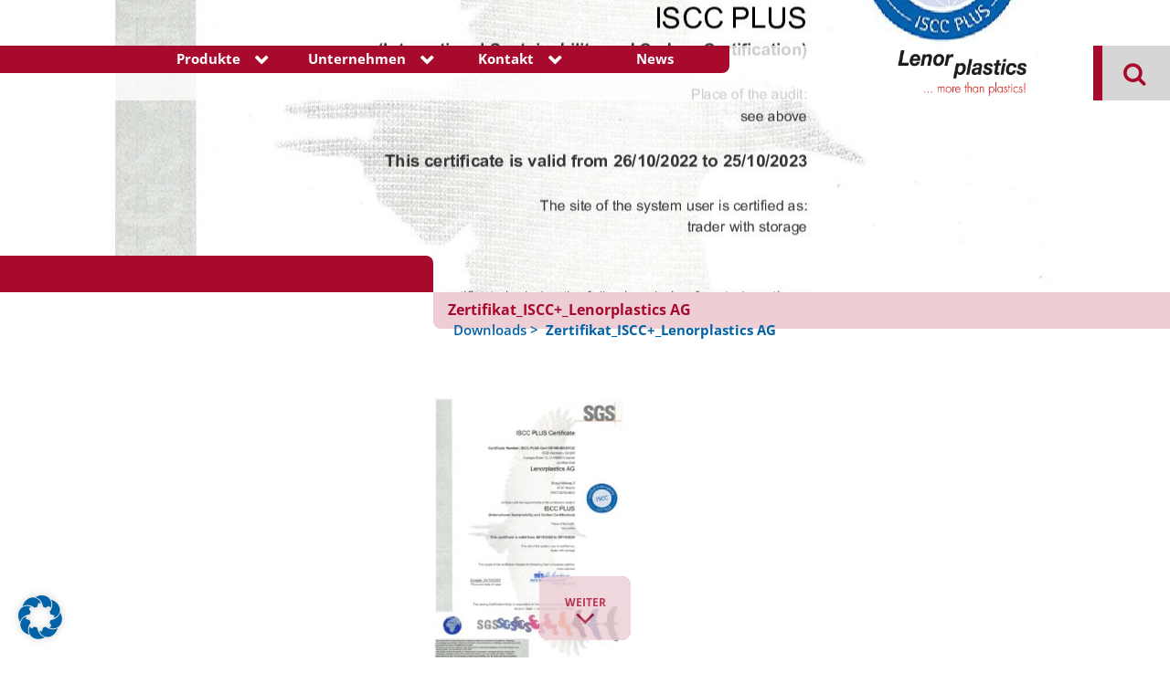

--- FILE ---
content_type: text/plain
request_url: https://www.google-analytics.com/j/collect?v=1&_v=j102&aip=1&a=1838549535&t=pageview&_s=1&dl=https%3A%2F%2Fwww.lenorplastics.ch%2Fdownloads%2Fzertifikat_iscc_lenorplastics-ag-4%2F&ul=en-us%40posix&dt=Lenorplastics&sr=1280x720&vp=1280x720&_u=YEBAAEABAAAAACAAI~&jid=1423896115&gjid=1630996656&cid=1254148787.1769758962&tid=UA-72948935-3&_gid=683188356.1769758962&_r=1&_slc=1&gtm=45He61r1n81K8LGW2Gv79208724za200zd79208724&gcd=13l3l3l3l1l1&dma=0&tag_exp=103116026~103200004~104527906~104528500~104684208~104684211~115938465~115938469~116185181~116185182~116988316~117041588&z=1653371630
body_size: -452
content:
2,cG-W6KMR1VTYE

--- FILE ---
content_type: application/javascript
request_url: https://www.lenorplastics.ch/wp-content/themes/plastoplan/js/scripts.js?ver=1.0.0
body_size: 87059
content:
(function(){function r(e,n,t){function o(i,f){if(!n[i]){if(!e[i]){var c="function"==typeof require&&require;if(!f&&c)return c(i,!0);if(u)return u(i,!0);var a=new Error("Cannot find module '"+i+"'");throw a.code="MODULE_NOT_FOUND",a}var p=n[i]={exports:{}};e[i][0].call(p.exports,function(r){var n=e[i][1][r];return o(n||r)},p,p.exports,r,e,n,t)}return n[i].exports}for(var u="function"==typeof require&&require,i=0;i<t.length;i++)o(t[i]);return o}return r})()({1:[function(require,module,exports){
// shim for using process in browser
var process = module.exports = {};

// cached from whatever global is present so that test runners that stub it
// don't break things.  But we need to wrap it in a try catch in case it is
// wrapped in strict mode code which doesn't define any globals.  It's inside a
// function because try/catches deoptimize in certain engines.

var cachedSetTimeout;
var cachedClearTimeout;

function defaultSetTimout() {
    throw new Error('setTimeout has not been defined');
}
function defaultClearTimeout () {
    throw new Error('clearTimeout has not been defined');
}
(function () {
    try {
        if (typeof setTimeout === 'function') {
            cachedSetTimeout = setTimeout;
        } else {
            cachedSetTimeout = defaultSetTimout;
        }
    } catch (e) {
        cachedSetTimeout = defaultSetTimout;
    }
    try {
        if (typeof clearTimeout === 'function') {
            cachedClearTimeout = clearTimeout;
        } else {
            cachedClearTimeout = defaultClearTimeout;
        }
    } catch (e) {
        cachedClearTimeout = defaultClearTimeout;
    }
} ())
function runTimeout(fun) {
    if (cachedSetTimeout === setTimeout) {
        //normal enviroments in sane situations
        return setTimeout(fun, 0);
    }
    // if setTimeout wasn't available but was latter defined
    if ((cachedSetTimeout === defaultSetTimout || !cachedSetTimeout) && setTimeout) {
        cachedSetTimeout = setTimeout;
        return setTimeout(fun, 0);
    }
    try {
        // when when somebody has screwed with setTimeout but no I.E. maddness
        return cachedSetTimeout(fun, 0);
    } catch(e){
        try {
            // When we are in I.E. but the script has been evaled so I.E. doesn't trust the global object when called normally
            return cachedSetTimeout.call(null, fun, 0);
        } catch(e){
            // same as above but when it's a version of I.E. that must have the global object for 'this', hopfully our context correct otherwise it will throw a global error
            return cachedSetTimeout.call(this, fun, 0);
        }
    }


}
function runClearTimeout(marker) {
    if (cachedClearTimeout === clearTimeout) {
        //normal enviroments in sane situations
        return clearTimeout(marker);
    }
    // if clearTimeout wasn't available but was latter defined
    if ((cachedClearTimeout === defaultClearTimeout || !cachedClearTimeout) && clearTimeout) {
        cachedClearTimeout = clearTimeout;
        return clearTimeout(marker);
    }
    try {
        // when when somebody has screwed with setTimeout but no I.E. maddness
        return cachedClearTimeout(marker);
    } catch (e){
        try {
            // When we are in I.E. but the script has been evaled so I.E. doesn't  trust the global object when called normally
            return cachedClearTimeout.call(null, marker);
        } catch (e){
            // same as above but when it's a version of I.E. that must have the global object for 'this', hopfully our context correct otherwise it will throw a global error.
            // Some versions of I.E. have different rules for clearTimeout vs setTimeout
            return cachedClearTimeout.call(this, marker);
        }
    }



}
var queue = [];
var draining = false;
var currentQueue;
var queueIndex = -1;

function cleanUpNextTick() {
    if (!draining || !currentQueue) {
        return;
    }
    draining = false;
    if (currentQueue.length) {
        queue = currentQueue.concat(queue);
    } else {
        queueIndex = -1;
    }
    if (queue.length) {
        drainQueue();
    }
}

function drainQueue() {
    if (draining) {
        return;
    }
    var timeout = runTimeout(cleanUpNextTick);
    draining = true;

    var len = queue.length;
    while(len) {
        currentQueue = queue;
        queue = [];
        while (++queueIndex < len) {
            if (currentQueue) {
                currentQueue[queueIndex].run();
            }
        }
        queueIndex = -1;
        len = queue.length;
    }
    currentQueue = null;
    draining = false;
    runClearTimeout(timeout);
}

process.nextTick = function (fun) {
    var args = new Array(arguments.length - 1);
    if (arguments.length > 1) {
        for (var i = 1; i < arguments.length; i++) {
            args[i - 1] = arguments[i];
        }
    }
    queue.push(new Item(fun, args));
    if (queue.length === 1 && !draining) {
        runTimeout(drainQueue);
    }
};

// v8 likes predictible objects
function Item(fun, array) {
    this.fun = fun;
    this.array = array;
}
Item.prototype.run = function () {
    this.fun.apply(null, this.array);
};
process.title = 'browser';
process.browser = true;
process.env = {};
process.argv = [];
process.version = ''; // empty string to avoid regexp issues
process.versions = {};

function noop() {}

process.on = noop;
process.addListener = noop;
process.once = noop;
process.off = noop;
process.removeListener = noop;
process.removeAllListeners = noop;
process.emit = noop;
process.prependListener = noop;
process.prependOnceListener = noop;

process.listeners = function (name) { return [] }

process.binding = function (name) {
    throw new Error('process.binding is not supported');
};

process.cwd = function () { return '/' };
process.chdir = function (dir) {
    throw new Error('process.chdir is not supported');
};
process.umask = function() { return 0; };

},{}],2:[function(require,module,exports){
(function (setImmediate,clearImmediate){
var nextTick = require('process/browser.js').nextTick;
var apply = Function.prototype.apply;
var slice = Array.prototype.slice;
var immediateIds = {};
var nextImmediateId = 0;

// DOM APIs, for completeness

exports.setTimeout = function() {
  return new Timeout(apply.call(setTimeout, window, arguments), clearTimeout);
};
exports.setInterval = function() {
  return new Timeout(apply.call(setInterval, window, arguments), clearInterval);
};
exports.clearTimeout =
exports.clearInterval = function(timeout) { timeout.close(); };

function Timeout(id, clearFn) {
  this._id = id;
  this._clearFn = clearFn;
}
Timeout.prototype.unref = Timeout.prototype.ref = function() {};
Timeout.prototype.close = function() {
  this._clearFn.call(window, this._id);
};

// Does not start the time, just sets up the members needed.
exports.enroll = function(item, msecs) {
  clearTimeout(item._idleTimeoutId);
  item._idleTimeout = msecs;
};

exports.unenroll = function(item) {
  clearTimeout(item._idleTimeoutId);
  item._idleTimeout = -1;
};

exports._unrefActive = exports.active = function(item) {
  clearTimeout(item._idleTimeoutId);

  var msecs = item._idleTimeout;
  if (msecs >= 0) {
    item._idleTimeoutId = setTimeout(function onTimeout() {
      if (item._onTimeout)
        item._onTimeout();
    }, msecs);
  }
};

// That's not how node.js implements it but the exposed api is the same.
exports.setImmediate = typeof setImmediate === "function" ? setImmediate : function(fn) {
  var id = nextImmediateId++;
  var args = arguments.length < 2 ? false : slice.call(arguments, 1);

  immediateIds[id] = true;

  nextTick(function onNextTick() {
    if (immediateIds[id]) {
      // fn.call() is faster so we optimize for the common use-case
      // @see http://jsperf.com/call-apply-segu
      if (args) {
        fn.apply(null, args);
      } else {
        fn.call(null);
      }
      // Prevent ids from leaking
      exports.clearImmediate(id);
    }
  });

  return id;
};

exports.clearImmediate = typeof clearImmediate === "function" ? clearImmediate : function(id) {
  delete immediateIds[id];
};
}).call(this,require("timers").setImmediate,require("timers").clearImmediate)

},{"process/browser.js":1,"timers":2}],3:[function(require,module,exports){
(function (setImmediate){
"use strict";

var _typeof = typeof Symbol === "function" && typeof Symbol.iterator === "symbol" ? function (obj) { return typeof obj; } : function (obj) { return obj && typeof Symbol === "function" && obj.constructor === Symbol && obj !== Symbol.prototype ? "symbol" : typeof obj; };

/*
 * jQuery FlexSlider v2.6.0
 * Copyright 2012 WooThemes
 * Contributing Author: Tyler Smith
 */!function ($) {
  var e = !0;$.flexslider = function (t, a) {
    var n = $(t);n.vars = $.extend({}, $.flexslider.defaults, a);var i = n.vars.namespace,
        s = window.navigator && window.navigator.msPointerEnabled && window.MSGesture,
        r = ("ontouchstart" in window || s || window.DocumentTouch && document instanceof DocumentTouch) && n.vars.touch,
        o = "click touchend MSPointerUp keyup",
        l = "",
        c,
        d = "vertical" === n.vars.direction,
        u = n.vars.reverse,
        v = n.vars.itemWidth > 0,
        p = "fade" === n.vars.animation,
        m = "" !== n.vars.asNavFor,
        f = {};$.data(t, "flexslider", n), f = { init: function init() {
        n.animating = !1, n.currentSlide = parseInt(n.vars.startAt ? n.vars.startAt : 0, 10), isNaN(n.currentSlide) && (n.currentSlide = 0), n.animatingTo = n.currentSlide, n.atEnd = 0 === n.currentSlide || n.currentSlide === n.last, n.containerSelector = n.vars.selector.substr(0, n.vars.selector.search(" ")), n.slides = $(n.vars.selector, n), n.container = $(n.containerSelector, n), n.count = n.slides.length, n.syncExists = $(n.vars.sync).length > 0, "slide" === n.vars.animation && (n.vars.animation = "swing"), n.prop = d ? "top" : "marginLeft", n.args = {}, n.manualPause = !1, n.stopped = !1, n.started = !1, n.startTimeout = null, n.transitions = !n.vars.video && !p && n.vars.useCSS && function () {
          var e = document.createElement("div"),
              t = ["perspectiveProperty", "WebkitPerspective", "MozPerspective", "OPerspective", "msPerspective"];for (var a in t) {
            if (void 0 !== e.style[t[a]]) return n.pfx = t[a].replace("Perspective", "").toLowerCase(), n.prop = "-" + n.pfx + "-transform", !0;
          }return !1;
        }(), n.ensureAnimationEnd = "", "" !== n.vars.controlsContainer && (n.controlsContainer = $(n.vars.controlsContainer).length > 0 && $(n.vars.controlsContainer)), "" !== n.vars.manualControls && (n.manualControls = $(n.vars.manualControls).length > 0 && $(n.vars.manualControls)), "" !== n.vars.customDirectionNav && (n.customDirectionNav = 2 === $(n.vars.customDirectionNav).length && $(n.vars.customDirectionNav)), n.vars.randomize && (n.slides.sort(function () {
          return Math.round(Math.random()) - .5;
        }), n.container.empty().append(n.slides)), n.doMath(), n.setup("init"), n.vars.controlNav && f.controlNav.setup(), n.vars.directionNav && f.directionNav.setup(), n.vars.keyboard && (1 === $(n.containerSelector).length || n.vars.multipleKeyboard) && $(document).bind("keyup", function (e) {
          var t = e.keyCode;if (!n.animating && (39 === t || 37 === t)) {
            var a = 39 === t ? n.getTarget("next") : 37 === t ? n.getTarget("prev") : !1;n.flexAnimate(a, n.vars.pauseOnAction);
          }
        }), n.vars.mousewheel && n.bind("mousewheel", function (e, t, a, i) {
          e.preventDefault();var s = 0 > t ? n.getTarget("next") : n.getTarget("prev");n.flexAnimate(s, n.vars.pauseOnAction);
        }), n.vars.pausePlay && f.pausePlay.setup(), n.vars.slideshow && n.vars.pauseInvisible && f.pauseInvisible.init(), n.vars.slideshow && (n.vars.pauseOnHover && n.hover(function () {
          n.manualPlay || n.manualPause || n.pause();
        }, function () {
          n.manualPause || n.manualPlay || n.stopped || n.play();
        }), n.vars.pauseInvisible && f.pauseInvisible.isHidden() || (n.vars.initDelay > 0 ? n.startTimeout = setTimeout(n.play, n.vars.initDelay) : n.play())), m && f.asNav.setup(), r && n.vars.touch && f.touch(), (!p || p && n.vars.smoothHeight) && $(window).bind("resize orientationchange focus", f.resize), n.find("img").attr("draggable", "false"), setTimeout(function () {
          n.vars.start(n);
        }, 200);
      }, asNav: { setup: function setup() {
          n.asNav = !0, n.animatingTo = Math.floor(n.currentSlide / n.move), n.currentItem = n.currentSlide, n.slides.removeClass(i + "active-slide").eq(n.currentItem).addClass(i + "active-slide"), s ? (t._slider = n, n.slides.each(function () {
            var e = this;e._gesture = new MSGesture(), e._gesture.target = e, e.addEventListener("MSPointerDown", function (e) {
              e.preventDefault(), e.currentTarget._gesture && e.currentTarget._gesture.addPointer(e.pointerId);
            }, !1), e.addEventListener("MSGestureTap", function (e) {
              e.preventDefault();var t = $(this),
                  a = t.index();$(n.vars.asNavFor).data("flexslider").animating || t.hasClass("active") || (n.direction = n.currentItem < a ? "next" : "prev", n.flexAnimate(a, n.vars.pauseOnAction, !1, !0, !0));
            });
          })) : n.slides.on(o, function (e) {
            e.preventDefault();var t = $(this),
                a = t.index(),
                s = t.offset().left - $(n).scrollLeft();0 >= s && t.hasClass(i + "active-slide") ? n.flexAnimate(n.getTarget("prev"), !0) : $(n.vars.asNavFor).data("flexslider").animating || t.hasClass(i + "active-slide") || (n.direction = n.currentItem < a ? "next" : "prev", n.flexAnimate(a, n.vars.pauseOnAction, !1, !0, !0));
          });
        } }, controlNav: { setup: function setup() {
          n.manualControls ? f.controlNav.setupManual() : f.controlNav.setupPaging();
        }, setupPaging: function setupPaging() {
          var e = "thumbnails" === n.vars.controlNav ? "control-thumbs" : "control-paging",
              t = 1,
              a,
              s;if (n.controlNavScaffold = $('<ol class="' + i + "control-nav " + i + e + '"></ol>'), n.pagingCount > 1) for (var r = 0; r < n.pagingCount; r++) {
            if (s = n.slides.eq(r), void 0 === s.attr("data-thumb-alt") && s.attr("data-thumb-alt", ""), altText = "" !== s.attr("data-thumb-alt") ? altText = ' alt="' + s.attr("data-thumb-alt") + '"' : "", a = "thumbnails" === n.vars.controlNav ? '<img src="' + s.attr("data-thumb") + '"' + altText + "/>" : '<a href="#">' + t + "</a>", "thumbnails" === n.vars.controlNav && !0 === n.vars.thumbCaptions) {
              var c = s.attr("data-thumbcaption");"" !== c && void 0 !== c && (a += '<span class="' + i + 'caption">' + c + "</span>");
            }n.controlNavScaffold.append("<li>" + a + "</li>"), t++;
          }n.controlsContainer ? $(n.controlsContainer).append(n.controlNavScaffold) : n.append(n.controlNavScaffold), f.controlNav.set(), f.controlNav.active(), n.controlNavScaffold.delegate("a, img", o, function (e) {
            if (e.preventDefault(), "" === l || l === e.type) {
              var t = $(this),
                  a = n.controlNav.index(t);t.hasClass(i + "active") || (n.direction = a > n.currentSlide ? "next" : "prev", n.flexAnimate(a, n.vars.pauseOnAction));
            }"" === l && (l = e.type), f.setToClearWatchedEvent();
          });
        }, setupManual: function setupManual() {
          n.controlNav = n.manualControls, f.controlNav.active(), n.controlNav.bind(o, function (e) {
            if (e.preventDefault(), "" === l || l === e.type) {
              var t = $(this),
                  a = n.controlNav.index(t);t.hasClass(i + "active") || (a > n.currentSlide ? n.direction = "next" : n.direction = "prev", n.flexAnimate(a, n.vars.pauseOnAction));
            }"" === l && (l = e.type), f.setToClearWatchedEvent();
          });
        }, set: function set() {
          var e = "thumbnails" === n.vars.controlNav ? "img" : "a";n.controlNav = $("." + i + "control-nav li " + e, n.controlsContainer ? n.controlsContainer : n);
        }, active: function active() {
          n.controlNav.removeClass(i + "active").eq(n.animatingTo).addClass(i + "active");
        }, update: function update(e, t) {
          n.pagingCount > 1 && "add" === e ? n.controlNavScaffold.append($('<li><a href="#">' + n.count + "</a></li>")) : 1 === n.pagingCount ? n.controlNavScaffold.find("li").remove() : n.controlNav.eq(t).closest("li").remove(), f.controlNav.set(), n.pagingCount > 1 && n.pagingCount !== n.controlNav.length ? n.update(t, e) : f.controlNav.active();
        } }, directionNav: { setup: function setup() {
          var e = $('<ul class="' + i + 'direction-nav"><li class="' + i + 'nav-prev"><a class="' + i + 'prev" href="#">' + n.vars.prevText + '</a></li><li class="' + i + 'nav-next"><a class="' + i + 'next" href="#">' + n.vars.nextText + "</a></li></ul>");n.customDirectionNav ? n.directionNav = n.customDirectionNav : n.controlsContainer ? ($(n.controlsContainer).append(e), n.directionNav = $("." + i + "direction-nav li a", n.controlsContainer)) : (n.append(e), n.directionNav = $("." + i + "direction-nav li a", n)), f.directionNav.update(), n.directionNav.bind(o, function (e) {
            e.preventDefault();var t;("" === l || l === e.type) && (t = $(this).hasClass(i + "next") ? n.getTarget("next") : n.getTarget("prev"), n.flexAnimate(t, n.vars.pauseOnAction)), "" === l && (l = e.type), f.setToClearWatchedEvent();
          });
        }, update: function update() {
          var e = i + "disabled";1 === n.pagingCount ? n.directionNav.addClass(e).attr("tabindex", "-1") : n.vars.animationLoop ? n.directionNav.removeClass(e).removeAttr("tabindex") : 0 === n.animatingTo ? n.directionNav.removeClass(e).filter("." + i + "prev").addClass(e).attr("tabindex", "-1") : n.animatingTo === n.last ? n.directionNav.removeClass(e).filter("." + i + "next").addClass(e).attr("tabindex", "-1") : n.directionNav.removeClass(e).removeAttr("tabindex");
        } }, pausePlay: { setup: function setup() {
          var e = $('<div class="' + i + 'pauseplay"><a href="#"></a></div>');n.controlsContainer ? (n.controlsContainer.append(e), n.pausePlay = $("." + i + "pauseplay a", n.controlsContainer)) : (n.append(e), n.pausePlay = $("." + i + "pauseplay a", n)), f.pausePlay.update(n.vars.slideshow ? i + "pause" : i + "play"), n.pausePlay.bind(o, function (e) {
            e.preventDefault(), ("" === l || l === e.type) && ($(this).hasClass(i + "pause") ? (n.manualPause = !0, n.manualPlay = !1, n.pause()) : (n.manualPause = !1, n.manualPlay = !0, n.play())), "" === l && (l = e.type), f.setToClearWatchedEvent();
          });
        }, update: function update(e) {
          "play" === e ? n.pausePlay.removeClass(i + "pause").addClass(i + "play").html(n.vars.playText) : n.pausePlay.removeClass(i + "play").addClass(i + "pause").html(n.vars.pauseText);
        } }, touch: function touch() {
        function e(e) {
          e.stopPropagation(), n.animating ? e.preventDefault() : (n.pause(), t._gesture.addPointer(e.pointerId), T = 0, c = d ? n.h : n.w, f = Number(new Date()), l = v && u && n.animatingTo === n.last ? 0 : v && u ? n.limit - (n.itemW + n.vars.itemMargin) * n.move * n.animatingTo : v && n.currentSlide === n.last ? n.limit : v ? (n.itemW + n.vars.itemMargin) * n.move * n.currentSlide : u ? (n.last - n.currentSlide + n.cloneOffset) * c : (n.currentSlide + n.cloneOffset) * c);
        }function a(e) {
          e.stopPropagation();var a = e.target._slider;if (a) {
            var n = -e.translationX,
                i = -e.translationY;return T += d ? i : n, m = T, x = d ? Math.abs(T) < Math.abs(-n) : Math.abs(T) < Math.abs(-i), e.detail === e.MSGESTURE_FLAG_INERTIA ? void setImmediate(function () {
              t._gesture.stop();
            }) : void ((!x || Number(new Date()) - f > 500) && (e.preventDefault(), !p && a.transitions && (a.vars.animationLoop || (m = T / (0 === a.currentSlide && 0 > T || a.currentSlide === a.last && T > 0 ? Math.abs(T) / c + 2 : 1)), a.setProps(l + m, "setTouch"))));
          }
        }function i(e) {
          e.stopPropagation();var t = e.target._slider;if (t) {
            if (t.animatingTo === t.currentSlide && !x && null !== m) {
              var a = u ? -m : m,
                  n = a > 0 ? t.getTarget("next") : t.getTarget("prev");t.canAdvance(n) && (Number(new Date()) - f < 550 && Math.abs(a) > 50 || Math.abs(a) > c / 2) ? t.flexAnimate(n, t.vars.pauseOnAction) : p || t.flexAnimate(t.currentSlide, t.vars.pauseOnAction, !0);
            }r = null, o = null, m = null, l = null, T = 0;
          }
        }var r,
            o,
            l,
            c,
            m,
            f,
            g,
            h,
            _S,
            x = !1,
            y = 0,
            b = 0,
            T = 0;s ? (t.style.msTouchAction = "none", t._gesture = new MSGesture(), t._gesture.target = t, t.addEventListener("MSPointerDown", e, !1), t._slider = n, t.addEventListener("MSGestureChange", a, !1), t.addEventListener("MSGestureEnd", i, !1)) : (g = function g(e) {
          n.animating ? e.preventDefault() : (window.navigator.msPointerEnabled || 1 === e.touches.length) && (n.pause(), c = d ? n.h : n.w, f = Number(new Date()), y = e.touches[0].pageX, b = e.touches[0].pageY, l = v && u && n.animatingTo === n.last ? 0 : v && u ? n.limit - (n.itemW + n.vars.itemMargin) * n.move * n.animatingTo : v && n.currentSlide === n.last ? n.limit : v ? (n.itemW + n.vars.itemMargin) * n.move * n.currentSlide : u ? (n.last - n.currentSlide + n.cloneOffset) * c : (n.currentSlide + n.cloneOffset) * c, r = d ? b : y, o = d ? y : b, t.addEventListener("touchmove", h, !1), t.addEventListener("touchend", _S, !1));
        }, h = function h(e) {
          y = e.touches[0].pageX, b = e.touches[0].pageY, m = d ? r - b : r - y, x = d ? Math.abs(m) < Math.abs(y - o) : Math.abs(m) < Math.abs(b - o);var t = 500;(!x || Number(new Date()) - f > t) && (e.preventDefault(), !p && n.transitions && (n.vars.animationLoop || (m /= 0 === n.currentSlide && 0 > m || n.currentSlide === n.last && m > 0 ? Math.abs(m) / c + 2 : 1), n.setProps(l + m, "setTouch")));
        }, _S = function S(e) {
          if (t.removeEventListener("touchmove", h, !1), n.animatingTo === n.currentSlide && !x && null !== m) {
            var a = u ? -m : m,
                i = a > 0 ? n.getTarget("next") : n.getTarget("prev");n.canAdvance(i) && (Number(new Date()) - f < 550 && Math.abs(a) > 50 || Math.abs(a) > c / 2) ? n.flexAnimate(i, n.vars.pauseOnAction) : p || n.flexAnimate(n.currentSlide, n.vars.pauseOnAction, !0);
          }t.removeEventListener("touchend", _S, !1), r = null, o = null, m = null, l = null;
        }, t.addEventListener("touchstart", g, !1));
      }, resize: function resize() {
        !n.animating && n.is(":visible") && (v || n.doMath(), p ? f.smoothHeight() : v ? (n.slides.width(n.computedW), n.update(n.pagingCount), n.setProps()) : d ? (n.viewport.height(n.h), n.setProps(n.h, "setTotal")) : (n.vars.smoothHeight && f.smoothHeight(), n.newSlides.width(n.computedW), n.setProps(n.computedW, "setTotal")));
      }, smoothHeight: function smoothHeight(e) {
        if (!d || p) {
          var t = p ? n : n.viewport;e ? t.animate({ height: n.slides.eq(n.animatingTo).height() }, e) : t.height(n.slides.eq(n.animatingTo).height());
        }
      }, sync: function sync(e) {
        var t = $(n.vars.sync).data("flexslider"),
            a = n.animatingTo;switch (e) {case "animate":
            t.flexAnimate(a, n.vars.pauseOnAction, !1, !0);break;case "play":
            t.playing || t.asNav || t.play();break;case "pause":
            t.pause();}
      }, uniqueID: function uniqueID(e) {
        return e.filter("[id]").add(e.find("[id]")).each(function () {
          var e = $(this);e.attr("id", e.attr("id") + "_clone");
        }), e;
      }, pauseInvisible: { visProp: null, init: function init() {
          var e = f.pauseInvisible.getHiddenProp();if (e) {
            var t = e.replace(/[H|h]idden/, "") + "visibilitychange";document.addEventListener(t, function () {
              f.pauseInvisible.isHidden() ? n.startTimeout ? clearTimeout(n.startTimeout) : n.pause() : n.started ? n.play() : n.vars.initDelay > 0 ? setTimeout(n.play, n.vars.initDelay) : n.play();
            });
          }
        }, isHidden: function isHidden() {
          var e = f.pauseInvisible.getHiddenProp();return e ? document[e] : !1;
        }, getHiddenProp: function getHiddenProp() {
          var e = ["webkit", "moz", "ms", "o"];if ("hidden" in document) return "hidden";for (var t = 0; t < e.length; t++) {
            if (e[t] + "Hidden" in document) return e[t] + "Hidden";
          }return null;
        } }, setToClearWatchedEvent: function setToClearWatchedEvent() {
        clearTimeout(c), c = setTimeout(function () {
          l = "";
        }, 3e3);
      } }, n.flexAnimate = function (e, t, a, s, o) {
      if (n.vars.animationLoop || e === n.currentSlide || (n.direction = e > n.currentSlide ? "next" : "prev"), m && 1 === n.pagingCount && (n.direction = n.currentItem < e ? "next" : "prev"), !n.animating && (n.canAdvance(e, o) || a) && n.is(":visible")) {
        if (m && s) {
          var l = $(n.vars.asNavFor).data("flexslider");if (n.atEnd = 0 === e || e === n.count - 1, l.flexAnimate(e, !0, !1, !0, o), n.direction = n.currentItem < e ? "next" : "prev", l.direction = n.direction, Math.ceil((e + 1) / n.visible) - 1 === n.currentSlide || 0 === e) return n.currentItem = e, n.slides.removeClass(i + "active-slide").eq(e).addClass(i + "active-slide"), !1;n.currentItem = e, n.slides.removeClass(i + "active-slide").eq(e).addClass(i + "active-slide"), e = Math.floor(e / n.visible);
        }if (n.animating = !0, n.animatingTo = e, t && n.pause(), n.vars.before(n), n.syncExists && !o && f.sync("animate"), n.vars.controlNav && f.controlNav.active(), v || n.slides.removeClass(i + "active-slide").eq(e).addClass(i + "active-slide"), n.atEnd = 0 === e || e === n.last, n.vars.directionNav && f.directionNav.update(), e === n.last && (n.vars.end(n), n.vars.animationLoop || n.pause()), p) r ? (n.slides.eq(n.currentSlide).css({ opacity: 0, zIndex: 1 }), n.slides.eq(e).css({ opacity: 1, zIndex: 2 }), n.wrapup(c)) : (n.slides.eq(n.currentSlide).css({ zIndex: 1 }).animate({ opacity: 0 }, n.vars.animationSpeed, n.vars.easing), n.slides.eq(e).css({ zIndex: 2 }).animate({ opacity: 1 }, n.vars.animationSpeed, n.vars.easing, n.wrapup));else {
          var c = d ? n.slides.filter(":first").height() : n.computedW,
              g,
              h,
              S;v ? (g = n.vars.itemMargin, S = (n.itemW + g) * n.move * n.animatingTo, h = S > n.limit && 1 !== n.visible ? n.limit : S) : h = 0 === n.currentSlide && e === n.count - 1 && n.vars.animationLoop && "next" !== n.direction ? u ? (n.count + n.cloneOffset) * c : 0 : n.currentSlide === n.last && 0 === e && n.vars.animationLoop && "prev" !== n.direction ? u ? 0 : (n.count + 1) * c : u ? (n.count - 1 - e + n.cloneOffset) * c : (e + n.cloneOffset) * c, n.setProps(h, "", n.vars.animationSpeed), n.transitions ? (n.vars.animationLoop && n.atEnd || (n.animating = !1, n.currentSlide = n.animatingTo), n.container.unbind("webkitTransitionEnd transitionend"), n.container.bind("webkitTransitionEnd transitionend", function () {
            clearTimeout(n.ensureAnimationEnd), n.wrapup(c);
          }), clearTimeout(n.ensureAnimationEnd), n.ensureAnimationEnd = setTimeout(function () {
            n.wrapup(c);
          }, n.vars.animationSpeed + 100)) : n.container.animate(n.args, n.vars.animationSpeed, n.vars.easing, function () {
            n.wrapup(c);
          });
        }n.vars.smoothHeight && f.smoothHeight(n.vars.animationSpeed);
      }
    }, n.wrapup = function (e) {
      p || v || (0 === n.currentSlide && n.animatingTo === n.last && n.vars.animationLoop ? n.setProps(e, "jumpEnd") : n.currentSlide === n.last && 0 === n.animatingTo && n.vars.animationLoop && n.setProps(e, "jumpStart")), n.animating = !1, n.currentSlide = n.animatingTo, n.vars.after(n);
    }, n.animateSlides = function () {
      !n.animating && e && n.flexAnimate(n.getTarget("next"));
    }, n.pause = function () {
      clearInterval(n.animatedSlides), n.animatedSlides = null, n.playing = !1, n.vars.pausePlay && f.pausePlay.update("play"), n.syncExists && f.sync("pause");
    }, n.play = function () {
      n.playing && clearInterval(n.animatedSlides), n.animatedSlides = n.animatedSlides || setInterval(n.animateSlides, n.vars.slideshowSpeed), n.started = n.playing = !0, n.vars.pausePlay && f.pausePlay.update("pause"), n.syncExists && f.sync("play");
    }, n.stop = function () {
      n.pause(), n.stopped = !0;
    }, n.canAdvance = function (e, t) {
      var a = m ? n.pagingCount - 1 : n.last;return t ? !0 : m && n.currentItem === n.count - 1 && 0 === e && "prev" === n.direction ? !0 : m && 0 === n.currentItem && e === n.pagingCount - 1 && "next" !== n.direction ? !1 : e !== n.currentSlide || m ? n.vars.animationLoop ? !0 : n.atEnd && 0 === n.currentSlide && e === a && "next" !== n.direction ? !1 : n.atEnd && n.currentSlide === a && 0 === e && "next" === n.direction ? !1 : !0 : !1;
    }, n.getTarget = function (e) {
      return n.direction = e, "next" === e ? n.currentSlide === n.last ? 0 : n.currentSlide + 1 : 0 === n.currentSlide ? n.last : n.currentSlide - 1;
    }, n.setProps = function (e, t, a) {
      var i = function () {
        var a = e ? e : (n.itemW + n.vars.itemMargin) * n.move * n.animatingTo,
            i = function () {
          if (v) return "setTouch" === t ? e : u && n.animatingTo === n.last ? 0 : u ? n.limit - (n.itemW + n.vars.itemMargin) * n.move * n.animatingTo : n.animatingTo === n.last ? n.limit : a;switch (t) {case "setTotal":
              return u ? (n.count - 1 - n.currentSlide + n.cloneOffset) * e : (n.currentSlide + n.cloneOffset) * e;case "setTouch":
              return u ? e : e;case "jumpEnd":
              return u ? e : n.count * e;case "jumpStart":
              return u ? n.count * e : e;default:
              return e;}
        }();return -1 * i + "px";
      }();n.transitions && (i = d ? "translate3d(0," + i + ",0)" : "translate3d(" + i + ",0,0)", a = void 0 !== a ? a / 1e3 + "s" : "0s", n.container.css("-" + n.pfx + "-transition-duration", a), n.container.css("transition-duration", a)), n.args[n.prop] = i, (n.transitions || void 0 === a) && n.container.css(n.args), n.container.css("transform", i);
    }, n.setup = function (e) {
      if (p) n.slides.css({ width: "100%", "float": "left", marginRight: "-100%", position: "relative" }), "init" === e && (r ? n.slides.css({ opacity: 0, display: "block", webkitTransition: "opacity " + n.vars.animationSpeed / 1e3 + "s ease", zIndex: 1 }).eq(n.currentSlide).css({ opacity: 1, zIndex: 2 }) : 0 == n.vars.fadeFirstSlide ? n.slides.css({ opacity: 0, display: "block", zIndex: 1 }).eq(n.currentSlide).css({ zIndex: 2 }).css({ opacity: 1 }) : n.slides.css({ opacity: 0, display: "block", zIndex: 1 }).eq(n.currentSlide).css({ zIndex: 2 }).animate({ opacity: 1 }, n.vars.animationSpeed, n.vars.easing)), n.vars.smoothHeight && f.smoothHeight();else {
        var t, a;"init" === e && (n.viewport = $('<div class="' + i + 'viewport"></div>').css({ overflow: "hidden", position: "relative" }).appendTo(n).append(n.container), n.cloneCount = 0, n.cloneOffset = 0, u && (a = $.makeArray(n.slides).reverse(), n.slides = $(a), n.container.empty().append(n.slides))), n.vars.animationLoop && !v && (n.cloneCount = 2, n.cloneOffset = 1, "init" !== e && n.container.find(".clone").remove(), n.container.append(f.uniqueID(n.slides.first().clone().addClass("clone")).attr("aria-hidden", "true")).prepend(f.uniqueID(n.slides.last().clone().addClass("clone")).attr("aria-hidden", "true"))), n.newSlides = $(n.vars.selector, n), t = u ? n.count - 1 - n.currentSlide + n.cloneOffset : n.currentSlide + n.cloneOffset, d && !v ? (n.container.height(200 * (n.count + n.cloneCount) + "%").css("position", "absolute").width("100%"), setTimeout(function () {
          n.newSlides.css({ display: "block" }), n.doMath(), n.viewport.height(n.h), n.setProps(t * n.h, "init");
        }, "init" === e ? 100 : 0)) : (n.container.width(200 * (n.count + n.cloneCount) + "%"), n.setProps(t * n.computedW, "init"), setTimeout(function () {
          n.doMath(), n.newSlides.css({ width: n.computedW, marginRight: n.computedM, "float": "left", display: "block" }), n.vars.smoothHeight && f.smoothHeight();
        }, "init" === e ? 100 : 0));
      }v || n.slides.removeClass(i + "active-slide").eq(n.currentSlide).addClass(i + "active-slide"), n.vars.init(n);
    }, n.doMath = function () {
      var e = n.slides.first(),
          t = n.vars.itemMargin,
          a = n.vars.minItems,
          i = n.vars.maxItems;n.w = void 0 === n.viewport ? n.width() : n.viewport.width(), n.h = e.height(), n.boxPadding = e.outerWidth() - e.width(), v ? (n.itemT = n.vars.itemWidth + t, n.itemM = t, n.minW = a ? a * n.itemT : n.w, n.maxW = i ? i * n.itemT - t : n.w, n.itemW = n.minW > n.w ? (n.w - t * (a - 1)) / a : n.maxW < n.w ? (n.w - t * (i - 1)) / i : n.vars.itemWidth > n.w ? n.w : n.vars.itemWidth, n.visible = Math.floor(n.w / n.itemW), n.move = n.vars.move > 0 && n.vars.move < n.visible ? n.vars.move : n.visible, n.pagingCount = Math.ceil((n.count - n.visible) / n.move + 1), n.last = n.pagingCount - 1, n.limit = 1 === n.pagingCount ? 0 : n.vars.itemWidth > n.w ? n.itemW * (n.count - 1) + t * (n.count - 1) : (n.itemW + t) * n.count - n.w - t) : (n.itemW = n.w, n.itemM = t, n.pagingCount = n.count, n.last = n.count - 1), n.computedW = n.itemW - n.boxPadding, n.computedM = n.itemM;
    }, n.update = function (e, t) {
      n.doMath(), v || (e < n.currentSlide ? n.currentSlide += 1 : e <= n.currentSlide && 0 !== e && (n.currentSlide -= 1), n.animatingTo = n.currentSlide), n.vars.controlNav && !n.manualControls && ("add" === t && !v || n.pagingCount > n.controlNav.length ? f.controlNav.update("add") : ("remove" === t && !v || n.pagingCount < n.controlNav.length) && (v && n.currentSlide > n.last && (n.currentSlide -= 1, n.animatingTo -= 1), f.controlNav.update("remove", n.last))), n.vars.directionNav && f.directionNav.update();
    }, n.addSlide = function (e, t) {
      var a = $(e);n.count += 1, n.last = n.count - 1, d && u ? void 0 !== t ? n.slides.eq(n.count - t).after(a) : n.container.prepend(a) : void 0 !== t ? n.slides.eq(t).before(a) : n.container.append(a), n.update(t, "add"), n.slides = $(n.vars.selector + ":not(.clone)", n), n.setup(), n.vars.added(n);
    }, n.removeSlide = function (e) {
      var t = isNaN(e) ? n.slides.index($(e)) : e;n.count -= 1, n.last = n.count - 1, isNaN(e) ? $(e, n.slides).remove() : d && u ? n.slides.eq(n.last).remove() : n.slides.eq(e).remove(), n.doMath(), n.update(t, "remove"), n.slides = $(n.vars.selector + ":not(.clone)", n), n.setup(), n.vars.removed(n);
    }, f.init();
  }, $(window).blur(function (t) {
    e = !1;
  }).focus(function (t) {
    e = !0;
  }), $.flexslider.defaults = { namespace: "flex-", selector: ".slides > li", animation: "fade", easing: "swing", direction: "horizontal", reverse: !1, animationLoop: !0, smoothHeight: !1, startAt: 0, slideshow: !0, slideshowSpeed: 7e3, animationSpeed: 600, initDelay: 0, randomize: !1, fadeFirstSlide: !0, thumbCaptions: !1, pauseOnAction: !0, pauseOnHover: !1, pauseInvisible: !0, useCSS: !0, touch: !0, video: !1, controlNav: !0, directionNav: !0, prevText: "Previous", nextText: "Next", keyboard: !0, multipleKeyboard: !1, mousewheel: !1, pausePlay: !1, pauseText: "Pause", playText: "Play", controlsContainer: "", manualControls: "", customDirectionNav: "", sync: "", asNavFor: "", itemWidth: 0, itemMargin: 0, minItems: 1, maxItems: 0, move: 0, allowOneSlide: !0, start: function start() {}, before: function before() {}, after: function after() {}, end: function end() {}, added: function added() {}, removed: function removed() {}, init: function init() {} }, $.fn.flexslider = function (e) {
    if (void 0 === e && (e = {}), "object" == (typeof e === "undefined" ? "undefined" : _typeof(e))) return this.each(function () {
      var t = $(this),
          a = e.selector ? e.selector : ".slides > li",
          n = t.find(a);1 === n.length && e.allowOneSlide === !0 || 0 === n.length ? (n.fadeIn(400), e.start && e.start(t)) : void 0 === t.data("flexslider") && new $.flexslider(this, e);
    });var t = $(this).data("flexslider");switch (e) {case "play":
        t.play();break;case "pause":
        t.pause();break;case "stop":
        t.stop();break;case "next":
        t.flexAnimate(t.getTarget("next"), !0);break;case "prev":case "previous":
        t.flexAnimate(t.getTarget("prev"), !0);break;default:
        "number" == typeof e && t.flexAnimate(e, !0);}
  };
}(jQuery);

}).call(this,require("timers").setImmediate)

},{"timers":2}],4:[function(require,module,exports){
'use strict';

require('./jquery.flexslider-min');
(function ($, root, undefined) {

    $(function () {

        'use strict';

        // DOM ready, take it away
        // SEARCH BTN

        $('#btn_search').click(function () {
            $('#search_field').toggleClass('active');
            $('#btn_search').toggleClass('active');
        });

        // content scroll
        var scroll_help_height = 350;
        $(window).scroll(function () {
            var $window = $(this);
            var $content_scroll = $("#content_scroll");
            if ($content_scroll.is(":visible")) {
                if ($window.scrollTop() >= scroll_help_height) {
                    $content_scroll.hide();
                }
            } else {
                if ($window.scrollTop() < scroll_help_height) {
                    $content_scroll.show();
                }
            }
        });

        $("#content_scroll").click(function () {
            $("html, body").animate({ scrollTop: scroll_help_height }, "slow");
            return false;
        });

        // flexslider
        if (jQuery().flexslider) {
            $('.fullscreenslider').flexslider({
                animation: "fade",
                controlNav: false,
                customDirectionNav: $(".custom-navigation a")

            });
        }

        // FOOTER CONTACT FORM
        $('.footer_contact_link, .footer_contactform_wrapper .footer_contact_btn_down').click(function () {
            $('.footer_contact_link').toggleClass('contact_link_active');
            $('.footer_contactform_wrapper').slideToggle();
        });

        // if error in form
        if ($(".footer_contactform_wrapper .gform_validation_error").length) {
            $('.footer_contact_link').toggleClass('contact_link_active');
            $('.footer_contactform_wrapper').slideToggle();

            $(function () {
                var target = $('.footer_contactform_wrapper');
                target = target.length ? target : $('[name=' + this.hash.slice(1) + ']');
                if (target.length) {
                    $('html,body').animate({
                        scrollTop: target.offset().top
                    }, 1000);
                    return false;
                }
            });
        }

        /* LIGHTBOX */
        jQuery('.cube_lightbox').click(function (evt) {
            jQuery('.cube_wrapper .lightbox .lightbox_content').html(jQuery(this).find('.lightbox_content').html());
            jQuery('.cube_wrapper .lightbox').fadeIn();
        });

        jQuery('.cube_wrapper .lightbox .lightbox_bg, .cube_wrapper .lightbox .close').click(function (evt) {
            jQuery('.cube_wrapper .lightbox').fadeOut();
        });

        /*
          EXTENDABLE CUBES
         extends cubes on click to shows the content of the cube
          */

        $('.extendable_cube').click(function () {
            if ($(this).hasClass('extended_cube')) {
                // if this cube is currently extended, shrink it
                removeClasses(this);
            } else {
                // if there's another cube extended, shrink it
                $('.extended_cube').each(function () {
                    removeClasses(this);
                });

                // extend the cube and show its content
                $(this).addClass('extended_cube');
                var height = $('.cube_inner', this).height();

                // if the text needs more space than 150px (height)
                if (height + 5 > 150) {
                    if (height < 160) height = height + 15;

                    // first sets the height of the cube to the height of the text
                    $(this).animate({ height: height }, 500, 'linear');

                    // but then sets to auto height to stay responsive
                    var that = this;
                    setTimeout(function () {
                        if ($(that).hasClass('extended_cube')) $(that).addClass('auto_height');
                    }, 1500);
                }
            }

            // remove extended class and also the height attribute on the element and the auto height
            function removeClasses(that) {
                setTimeout(function () {
                    $(that).removeClass('extended_cube');
                    $(that).css('height', '');
                    $(that).removeClass('auto_height');
                }, 500);
            }
        });

        /* BURGER */
        $('#burger').click(function () {
            $("header nav").slideToggle();
        });

        // STICKY HEADER
        $(window).scroll(function () {
            if ($(this).scrollTop() > 50) {
                $('header').addClass("sticky");
            } else {
                $('header').removeClass("sticky");
            }
        });
    });

    if ($(window).width() > 1024) {
        jQuery('nav > ul > li').on('mouseover', function () {
            jQuery('nav > ul > li.current-menu-ancestor ul').hide();
            jQuery(this).find('ul.sub-menu').show();
        });

        jQuery('nav > ul > li').on('mouseout', function () {
            jQuery(this).find('ul.sub-menu').hide();
            // jQuery('nav > ul > li.current-menu-ancestor ul').show();
        });
    }
})(jQuery, undefined);

},{"./jquery.flexslider-min":3}]},{},[4])

//# sourceMappingURL=[data-uri]
